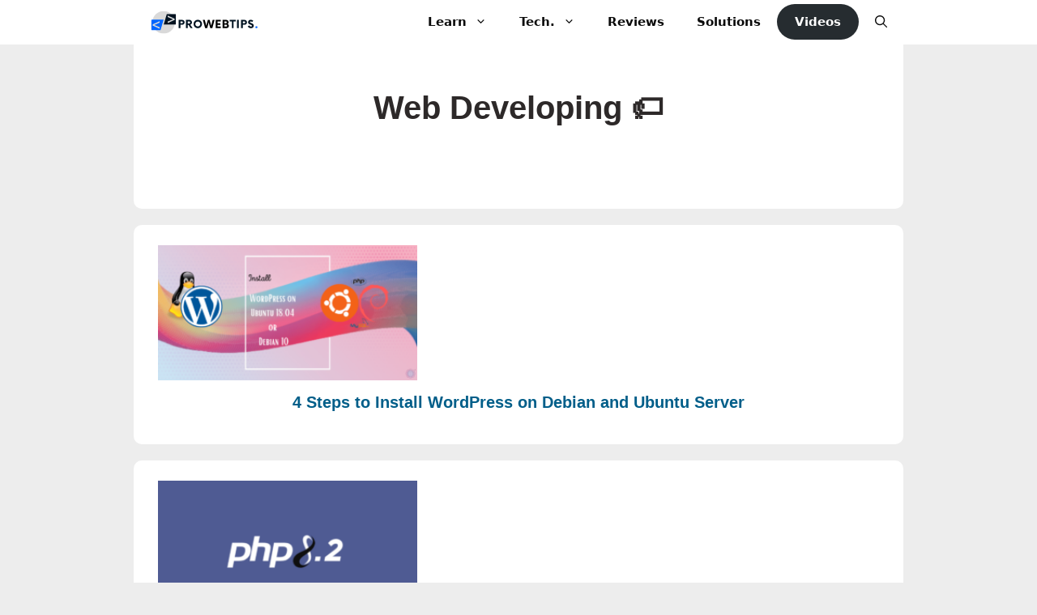

--- FILE ---
content_type: text/html; charset=UTF-8
request_url: https://www.prowebtips.com/tag/web-developing/
body_size: 16409
content:
<!DOCTYPE html><html lang="en-US" prefix="og: https://ogp.me/ns#"><head><script data-no-optimize="1">var litespeed_docref=sessionStorage.getItem("litespeed_docref");litespeed_docref&&(Object.defineProperty(document,"referrer",{get:function(){return litespeed_docref}}),sessionStorage.removeItem("litespeed_docref"));</script> <meta charset="UTF-8"><style>img:is([sizes="auto" i], [sizes^="auto," i]) { contain-intrinsic-size: 3000px 1500px }</style><meta name="viewport" content="width=device-width, initial-scale=1"><title>Web Developing Archives - PROWEBTIPS.com</title><meta name="robots" content="follow, noindex"/><meta property="og:locale" content="en_US" /><meta property="og:type" content="article" /><meta property="og:title" content="Web Developing Archives - PROWEBTIPS.com" /><meta property="og:url" content="https://www.prowebtips.com/tag/web-developing/" /><meta property="og:site_name" content="PROWEBTIPS.com" /><meta property="article:publisher" content="https://facebook.com/prowebtipsindia" /><meta property="fb:app_id" content="1486232268195517" /><meta property="og:image" content="https://www.prowebtips.com/wp-content/uploads/2022/01/OG-Thumb.png" /><meta property="og:image:secure_url" content="https://www.prowebtips.com/wp-content/uploads/2022/01/OG-Thumb.png" /><meta property="og:image:width" content="1200" /><meta property="og:image:height" content="630" /><meta property="og:image:alt" content="OG Thumb" /><meta property="og:image:type" content="image/png" /><meta name="twitter:card" content="summary_large_image" /><meta name="twitter:title" content="Web Developing Archives - PROWEBTIPS.com" /><meta name="twitter:site" content="@prowebtips" /><meta name="twitter:image" content="https://www.prowebtips.com/wp-content/uploads/2022/01/OG-Thumb.png" /><meta name="twitter:label1" content="Posts" /><meta name="twitter:data1" content="33" /> <script type="application/ld+json" class="rank-math-schema">{"@context":"https://schema.org","@graph":[{"@type":"Place","@id":"https://www.prowebtips.com/#place","address":{"@type":"PostalAddress","streetAddress":"Nearby Karol Bagh Metro","addressLocality":"Karol Bagh","addressRegion":"New Delhi","postalCode":"110005","addressCountry":"India"}},{"@type":"Organization","@id":"https://www.prowebtips.com/#organization","name":"PROWEBTIPS Media Ltd.","url":"https://www.prowebtips.com","sameAs":["https://facebook.com/prowebtipsindia","https://twitter.com/prowebtips"],"email":"pronay@prowebtips.com","address":{"@type":"PostalAddress","streetAddress":"Nearby Karol Bagh Metro","addressLocality":"Karol Bagh","addressRegion":"New Delhi","postalCode":"110005","addressCountry":"India"},"logo":{"@type":"ImageObject","@id":"https://www.prowebtips.com/#logo","url":"https://www.prowebtips.com/wp-content/uploads/2022/01/favicon-500pxsvg.svg","contentUrl":"https://www.prowebtips.com/wp-content/uploads/2022/01/favicon-500pxsvg.svg","caption":"PROWEBTIPS.com","inLanguage":"en-US","width":"375","height":"375"},"location":{"@id":"https://www.prowebtips.com/#place"}},{"@type":"WebSite","@id":"https://www.prowebtips.com/#website","url":"https://www.prowebtips.com","name":"PROWEBTIPS.com","publisher":{"@id":"https://www.prowebtips.com/#organization"},"inLanguage":"en-US"},{"@type":"BreadcrumbList","@id":"https://www.prowebtips.com/tag/web-developing/#breadcrumb","itemListElement":[{"@type":"ListItem","position":"1","item":{"@id":"https://www.prowebtips.com","name":"Home"}},{"@type":"ListItem","position":"2","item":{"@id":"https://www.prowebtips.com/tag/web-developing/","name":"Web Developing"}}]},{"@type":"CollectionPage","@id":"https://www.prowebtips.com/tag/web-developing/#webpage","url":"https://www.prowebtips.com/tag/web-developing/","name":"Web Developing Archives - PROWEBTIPS.com","isPartOf":{"@id":"https://www.prowebtips.com/#website"},"inLanguage":"en-US","breadcrumb":{"@id":"https://www.prowebtips.com/tag/web-developing/#breadcrumb"}}]}</script> <link rel="alternate" type="application/rss+xml" title="PROWEBTIPS.com &raquo; Feed" href="https://www.prowebtips.com/feed/" /><link rel="alternate" type="application/rss+xml" title="PROWEBTIPS.com &raquo; Comments Feed" href="https://www.prowebtips.com/comments/feed/" /><link rel="alternate" type="application/rss+xml" title="PROWEBTIPS.com &raquo; Web Developing Tag Feed" href="https://www.prowebtips.com/tag/web-developing/feed/" /><style id="litespeed-ccss">.wp-block-image img{box-sizing:border-box;height:auto;max-width:100%;vertical-align:bottom}ul{box-sizing:border-box}.entry-content{counter-reset:footnotes}:root{--wp--preset--font-size--normal:16px;--wp--preset--font-size--huge:42px}.screen-reader-text{border:0;clip-path:inset(50%);height:1px;margin:-1px;overflow:hidden;padding:0;position:absolute;width:1px;word-wrap:normal!important}html :where(img[class*=wp-image-]){height:auto;max-width:100%}:where(figure){margin:0 0 1em}:root{--wp--preset--aspect-ratio--square:1;--wp--preset--aspect-ratio--4-3:4/3;--wp--preset--aspect-ratio--3-4:3/4;--wp--preset--aspect-ratio--3-2:3/2;--wp--preset--aspect-ratio--2-3:2/3;--wp--preset--aspect-ratio--16-9:16/9;--wp--preset--aspect-ratio--9-16:9/16;--wp--preset--color--black:#000000;--wp--preset--color--cyan-bluish-gray:#abb8c3;--wp--preset--color--white:#ffffff;--wp--preset--color--pale-pink:#f78da7;--wp--preset--color--vivid-red:#cf2e2e;--wp--preset--color--luminous-vivid-orange:#ff6900;--wp--preset--color--luminous-vivid-amber:#fcb900;--wp--preset--color--light-green-cyan:#7bdcb5;--wp--preset--color--vivid-green-cyan:#00d084;--wp--preset--color--pale-cyan-blue:#8ed1fc;--wp--preset--color--vivid-cyan-blue:#0693e3;--wp--preset--color--vivid-purple:#9b51e0;--wp--preset--color--contrast:var(--contrast);--wp--preset--color--contrast-2:var(--contrast-2);--wp--preset--color--contrast-3:var(--contrast-3);--wp--preset--color--base:var(--base);--wp--preset--color--base-2:var(--base-2);--wp--preset--color--base-3:var(--base-3);--wp--preset--color--accent:var(--accent);--wp--preset--color--button-bg:var(--button-bg);--wp--preset--color--button-col:var(--button-col);--wp--preset--color--global-color-10:var(--global-color-10);--wp--preset--color--global-color-11:var(--global-color-11);--wp--preset--gradient--vivid-cyan-blue-to-vivid-purple:linear-gradient(135deg,rgba(6,147,227,1) 0%,rgb(155,81,224) 100%);--wp--preset--gradient--light-green-cyan-to-vivid-green-cyan:linear-gradient(135deg,rgb(122,220,180) 0%,rgb(0,208,130) 100%);--wp--preset--gradient--luminous-vivid-amber-to-luminous-vivid-orange:linear-gradient(135deg,rgba(252,185,0,1) 0%,rgba(255,105,0,1) 100%);--wp--preset--gradient--luminous-vivid-orange-to-vivid-red:linear-gradient(135deg,rgba(255,105,0,1) 0%,rgb(207,46,46) 100%);--wp--preset--gradient--very-light-gray-to-cyan-bluish-gray:linear-gradient(135deg,rgb(238,238,238) 0%,rgb(169,184,195) 100%);--wp--preset--gradient--cool-to-warm-spectrum:linear-gradient(135deg,rgb(74,234,220) 0%,rgb(151,120,209) 20%,rgb(207,42,186) 40%,rgb(238,44,130) 60%,rgb(251,105,98) 80%,rgb(254,248,76) 100%);--wp--preset--gradient--blush-light-purple:linear-gradient(135deg,rgb(255,206,236) 0%,rgb(152,150,240) 100%);--wp--preset--gradient--blush-bordeaux:linear-gradient(135deg,rgb(254,205,165) 0%,rgb(254,45,45) 50%,rgb(107,0,62) 100%);--wp--preset--gradient--luminous-dusk:linear-gradient(135deg,rgb(255,203,112) 0%,rgb(199,81,192) 50%,rgb(65,88,208) 100%);--wp--preset--gradient--pale-ocean:linear-gradient(135deg,rgb(255,245,203) 0%,rgb(182,227,212) 50%,rgb(51,167,181) 100%);--wp--preset--gradient--electric-grass:linear-gradient(135deg,rgb(202,248,128) 0%,rgb(113,206,126) 100%);--wp--preset--gradient--midnight:linear-gradient(135deg,rgb(2,3,129) 0%,rgb(40,116,252) 100%);--wp--preset--font-size--small:13px;--wp--preset--font-size--medium:20px;--wp--preset--font-size--large:36px;--wp--preset--font-size--x-large:42px;--wp--preset--spacing--20:0.44rem;--wp--preset--spacing--30:0.67rem;--wp--preset--spacing--40:1rem;--wp--preset--spacing--50:1.5rem;--wp--preset--spacing--60:2.25rem;--wp--preset--spacing--70:3.38rem;--wp--preset--spacing--80:5.06rem;--wp--preset--shadow--natural:6px 6px 9px rgba(0, 0, 0, 0.2);--wp--preset--shadow--deep:12px 12px 50px rgba(0, 0, 0, 0.4);--wp--preset--shadow--sharp:6px 6px 0px rgba(0, 0, 0, 0.2);--wp--preset--shadow--outlined:6px 6px 0px -3px rgba(255, 255, 255, 1), 6px 6px rgba(0, 0, 0, 1);--wp--preset--shadow--crisp:6px 6px 0px rgba(0, 0, 0, 1)}.grid-100:after,.grid-100:before,.grid-container:after,.grid-container:before,[class*=mobile-grid-]:after,[class*=mobile-grid-]:before,[class*=tablet-grid-]:after,[class*=tablet-grid-]:before{content:".";display:block;overflow:hidden;visibility:hidden;font-size:0;line-height:0;width:0;height:0}.grid-100:after,.grid-container:after,[class*=mobile-grid-]:after,[class*=tablet-grid-]:after{clear:both}.grid-container{margin-left:auto;margin-right:auto;max-width:1200px;padding-left:10px;padding-right:10px}.grid-100,[class*=mobile-grid-],[class*=tablet-grid-]{box-sizing:border-box;padding-left:10px;padding-right:10px}.grid-parent{padding-left:0;padding-right:0}@media (max-width:767px){.mobile-grid-100{clear:both;width:100%}}@media (min-width:768px) and (max-width:1024px){.tablet-grid-100{clear:both;width:100%}}@media (min-width:1025px){.grid-100{clear:both;width:100%}}a,body,div,form,h1,h2,h3,html,label,li,p,span,ul{border:0;margin:0;padding:0}html{font-family:sans-serif;-webkit-text-size-adjust:100%;-ms-text-size-adjust:100%}article,figure,header,main,nav{display:block}ul{list-style:none}a{background-color:#fff0}a img{border:0}body,button,input,textarea{font-family:-apple-system,system-ui,BlinkMacSystemFont,"Segoe UI",Helvetica,Arial,sans-serif,"Apple Color Emoji","Segoe UI Emoji","Segoe UI Symbol";font-weight:400;text-transform:none;font-size:17px;line-height:1.5}p{margin-bottom:1.5em}h1,h2,h3{font-family:inherit;font-size:100%;font-style:inherit;font-weight:inherit}h1{font-size:42px;margin-bottom:20px;line-height:1.2em;font-weight:400;text-transform:none}h2{font-size:35px;margin-bottom:20px;line-height:1.2em;font-weight:400;text-transform:none}h3{font-size:29px;margin-bottom:20px;line-height:1.2em;font-weight:400;text-transform:none}ul{margin:0 0 1.5em 3em}ul{list-style:disc}li>ul{margin-bottom:0;margin-left:1.5em}figure{margin:0}img{height:auto;max-width:100%}button,input,textarea{font-size:100%;margin:0;vertical-align:baseline}button{border:1px solid #fff0;background:#55555e;-webkit-appearance:button;padding:10px 20px;color:#fff}input[type=search]{-webkit-appearance:textfield;box-sizing:content-box}input[type=search]::-webkit-search-decoration{-webkit-appearance:none}button::-moz-focus-inner,input::-moz-focus-inner{border:0;padding:0}input[type=search],textarea{background:#fafafa;color:#666;border:1px solid #ccc;border-radius:0;padding:10px 15px;box-sizing:border-box;max-width:100%}textarea{overflow:auto;vertical-align:top;width:100%}a{text-decoration:none}.size-full{max-width:100%;height:auto}.screen-reader-text{border:0;clip:rect(1px,1px,1px,1px);clip-path:inset(50%);height:1px;margin:-1px;overflow:hidden;padding:0;position:absolute!important;width:1px;word-wrap:normal!important}.entry-content:after,.site-content:after{content:"";display:table;clear:both}.main-navigation{z-index:100;padding:0;clear:both;display:block}.main-navigation a{display:block;text-decoration:none;font-weight:400;text-transform:none;font-size:15px}.main-navigation ul{list-style:none;margin:0;padding-left:0}.main-navigation .main-nav ul li a{padding-left:20px;padding-right:20px;line-height:60px}.inside-navigation{position:relative}.main-navigation li{float:left;position:relative}.nav-aligned-right .main-navigation:not(.toggled) .menu>li{float:none;display:inline-block}.nav-aligned-right .main-navigation:not(.toggled) ul{letter-spacing:-.31em;font-size:1em}.nav-aligned-right .main-navigation:not(.toggled) ul li{letter-spacing:normal}.nav-aligned-right .main-navigation{text-align:right}.main-navigation li.search-item{float:right}.main-navigation .mobile-bar-items a{padding-left:20px;padding-right:20px;line-height:60px}.main-navigation ul ul{display:block;box-shadow:1px 1px 0 rgb(0 0 0/.1);float:left;position:absolute;left:-99999px;opacity:0;z-index:99999;width:200px;text-align:left;top:auto;height:0;overflow:hidden}.main-navigation ul ul a{display:block}.main-navigation ul ul li{width:100%}.main-navigation .main-nav ul ul li a{line-height:normal;padding:10px 20px;font-size:14px}.main-navigation .main-nav ul li.menu-item-has-children>a{padding-right:0;position:relative}.menu-item-has-children .dropdown-menu-toggle{display:inline-block;height:100%;clear:both;padding-right:20px;padding-left:10px}.site-logo{display:inline-block;max-width:100%}.posted-on .updated{display:none}.byline,.single .byline{display:inline}.entry-content:not(:first-child){margin-top:2em}.entry-header,.site-content{word-wrap:break-word}.entry-title{margin-bottom:0}.entry-meta{font-size:85%;margin-top:.5em;line-height:1.5}.comment-form input{margin-bottom:10px}#cancel-comment-reply-link{padding-left:10px}.post{margin:0 0 2em}.separate-containers .inside-article{padding:40px}.separate-containers .site-main>*{margin-bottom:20px}.separate-containers .site-main{margin:20px}.separate-containers.no-sidebar .site-main{margin-left:0;margin-right:0}.gp-icon{display:inline-flex;align-self:center}.gp-icon svg{height:1em;width:1em;top:.125em;position:relative;fill:currentColor}.icon-menu-bars svg:nth-child(2),.icon-search svg:nth-child(2){display:none}.container.grid-container{width:auto}.menu-toggle,.mobile-bar-items{display:none}.menu-toggle{padding:0 20px;line-height:60px;margin:0;font-weight:400;text-transform:none;font-size:15px}button.menu-toggle{background-color:#fff0;width:100%;border:0;text-align:center}.nav-search-enabled .main-navigation .menu-toggle{text-align:left}.mobile-bar-items{display:none;position:absolute;right:0;top:0;z-index:21;list-style-type:none}.mobile-bar-items a{display:inline-block}@media (max-width:768px){.content-area{float:none;width:100%;left:0;right:0}.site-main{margin-left:0!important;margin-right:0!important}.entry-meta{font-size:inherit}.entry-meta a{line-height:1.8em}}@media (max-width:768px){.main-navigation .menu-toggle,.main-navigation .mobile-bar-items{display:block}.main-navigation ul{display:none}}body{background-color:#ededed;color:#191919}a{color:#005e89}a:visited{color:#005e89}body .grid-container{max-width:950px}.navigation-search{position:absolute;left:-99999px;visibility:hidden;z-index:20;width:100%;top:0;opacity:0}.navigation-search input[type="search"]{outline:0;border:0;vertical-align:bottom;line-height:1;opacity:.9;width:100%;z-index:20;border-radius:0;-webkit-appearance:none;height:60px}.navigation-search input::-ms-clear{display:none;width:0;height:0}.navigation-search input::-ms-reveal{display:none;width:0;height:0}.navigation-search input::-webkit-search-decoration,.navigation-search input::-webkit-search-cancel-button,.navigation-search input::-webkit-search-results-button,.navigation-search input::-webkit-search-results-decoration{display:none}.main-navigation li.search-item{z-index:21}:root{--contrast:#222222;--contrast-2:#575760;--contrast-3:#b2b2be;--base:#f0f0f0;--base-2:#f7f8f9;--base-3:#ffffff;--accent:#1e73be;--button-bg:#262c30;--button-col:#3f4047;--global-color-10:#ffe100;--global-color-11:#38c928}body,button,input,textarea{font-family:-apple-system,system-ui,BlinkMacSystemFont,"Segoe UI",Helvetica,Arial,sans-serif,"Apple Color Emoji","Segoe UI Emoji","Segoe UI Symbol"}body{line-height:1.6}.entry-content>[class*="wp-block-"]:not(:last-child):not(.wp-block-heading){margin-bottom:1.5em}.main-navigation a,.menu-toggle{font-weight:700}.main-navigation .main-nav ul ul li a{font-size:14px}h1{font-family:Trebuchet MS,Helvetica,sans-serif;font-weight:700;font-size:40px;line-height:1.4em}h2{font-family:Trebuchet MS,Helvetica,sans-serif;font-weight:700;font-size:29px}h3{font-family:Trebuchet MS,Helvetica,sans-serif;font-weight:700;font-size:23px;line-height:1.3em}@media (max-width:768px){h1{font-size:35px}h2{font-size:26px}h3{font-size:24px}}.main-navigation,.main-navigation ul ul{background-color:#fff}.main-navigation .main-nav ul li a,.main-navigation .menu-toggle{color:#0a0a0a}.main-navigation .mobile-bar-items a{color:#0a0a0a}.main-navigation .main-nav ul li[class*="current-menu-"]>a{color:#0a0a0a;background-color:#fff}.navigation-search input[type="search"]{color:#0a0a0a;background-color:#fff}.main-navigation ul ul{background-color:#5e5e5e}.main-navigation .main-nav ul ul li a{color:#fff}.main-navigation .main-nav ul ul li[class*="current-menu-"]>a{color:#fff;background-color:#a5a5a5}.separate-containers .inside-article{background-color:#fff}.entry-meta{color:#595959}.entry-meta a{color:#595959}input[type="search"],textarea{color:#0a0a0a;background-color:#f9f9f9;border-color:#ccc}button{color:#fff;background-color:var(--button-bg)}:root{--gp-search-modal-bg-color:var(--base-3);--gp-search-modal-text-color:var(--contrast);--gp-search-modal-overlay-bg-color:rgba(0,0,0,0.2)}.separate-containers .inside-article{padding:25px 30px 25px 30px}.main-navigation .main-nav ul li a,.menu-toggle,.main-navigation .mobile-bar-items a{line-height:55px}.navigation-search input[type="search"]{height:55px}@media (max-width:768px){.separate-containers .inside-article{padding:15px 12px 20px 12px}}h1.entry-title{font-weight:700;font-size:34px}.navigation-branding{display:flex;align-items:center;order:1;margin-right:auto;margin-left:10px}.navigation-branding img{position:relative;vertical-align:middle;padding:10px 0;display:block;box-sizing:border-box}.navigation-branding img{margin-right:10px}.main-navigation:not(.grid-container):not(.mobile-header-navigation) .inside-navigation.grid-container .navigation-branding{margin-left:0}.main-navigation.has-branding .inside-navigation{flex-wrap:wrap;display:flex;align-items:center}.main-navigation .menu-toggle{flex-grow:1;width:auto}.main-navigation.has-branding .menu-toggle{flex-grow:0;order:3;padding-right:20px}.main-navigation .mobile-bar-items{order:2;position:relative}.main-navigation:not(.slideout-navigation) .mobile-bar-items+.menu-toggle{text-align:left}.main-navigation:not(.slideout-navigation) .main-nav{order:4}.mobile-bar-items{position:relative}.navigation-branding img{height:55px;width:auto}@media (max-width:960px){#site-navigation .navigation-branding{margin-left:10px}}@media (max-width:768px){.main-navigation:not(.slideout-navigation) .main-nav{-ms-flex:0 0 100%;flex:0 0 100%}.main-navigation:not(.slideout-navigation) .inside-navigation{-ms-flex-wrap:wrap;flex-wrap:wrap;display:-webkit-box;display:-ms-flexbox;display:flex}}.inside-article{border-radius:10px}.posted-on .updated{display:inline-block}span.byline{display:inherit!important;text-decoration:underline}.posted-on .updated+.entry-date{display:none}.posted-on .updated:before{content:"Last Updated "}@media (min-width:769px){.main-navigation .main-nav ul li.nav-button a{color:#fff;background-color:#262c30;line-height:44px;padding:0 22px;margin-top:4px;border-radius:40px;margin-left:0}}</style><link rel="preload" data-asynced="1" data-optimized="2" as="style" onload="this.onload=null;this.rel='stylesheet'" href="https://www.prowebtips.com/wp-content/litespeed/ucss/de8d4207934efd7f0298b17108d491ef.css?ver=86fa8" /><script data-optimized="1" type="litespeed/javascript" data-src="https://www.prowebtips.com/wp-content/plugins/litespeed-cache/assets/js/css_async.min.js"></script> <style id='classic-theme-styles-inline-css'>/*! This file is auto-generated */
.wp-block-button__link{color:#fff;background-color:#32373c;border-radius:9999px;box-shadow:none;text-decoration:none;padding:calc(.667em + 2px) calc(1.333em + 2px);font-size:1.125em}.wp-block-file__button{background:#32373c;color:#fff;text-decoration:none}</style><style id='global-styles-inline-css'>:root{--wp--preset--aspect-ratio--square: 1;--wp--preset--aspect-ratio--4-3: 4/3;--wp--preset--aspect-ratio--3-4: 3/4;--wp--preset--aspect-ratio--3-2: 3/2;--wp--preset--aspect-ratio--2-3: 2/3;--wp--preset--aspect-ratio--16-9: 16/9;--wp--preset--aspect-ratio--9-16: 9/16;--wp--preset--color--black: #000000;--wp--preset--color--cyan-bluish-gray: #abb8c3;--wp--preset--color--white: #ffffff;--wp--preset--color--pale-pink: #f78da7;--wp--preset--color--vivid-red: #cf2e2e;--wp--preset--color--luminous-vivid-orange: #ff6900;--wp--preset--color--luminous-vivid-amber: #fcb900;--wp--preset--color--light-green-cyan: #7bdcb5;--wp--preset--color--vivid-green-cyan: #00d084;--wp--preset--color--pale-cyan-blue: #8ed1fc;--wp--preset--color--vivid-cyan-blue: #0693e3;--wp--preset--color--vivid-purple: #9b51e0;--wp--preset--color--contrast: var(--contrast);--wp--preset--color--contrast-2: var(--contrast-2);--wp--preset--color--contrast-3: var(--contrast-3);--wp--preset--color--base: var(--base);--wp--preset--color--base-2: var(--base-2);--wp--preset--color--base-3: var(--base-3);--wp--preset--color--accent: var(--accent);--wp--preset--color--button-bg: var(--button-bg);--wp--preset--color--button-col: var(--button-col);--wp--preset--color--global-color-10: var(--global-color-10);--wp--preset--color--global-color-11: var(--global-color-11);--wp--preset--gradient--vivid-cyan-blue-to-vivid-purple: linear-gradient(135deg,rgba(6,147,227,1) 0%,rgb(155,81,224) 100%);--wp--preset--gradient--light-green-cyan-to-vivid-green-cyan: linear-gradient(135deg,rgb(122,220,180) 0%,rgb(0,208,130) 100%);--wp--preset--gradient--luminous-vivid-amber-to-luminous-vivid-orange: linear-gradient(135deg,rgba(252,185,0,1) 0%,rgba(255,105,0,1) 100%);--wp--preset--gradient--luminous-vivid-orange-to-vivid-red: linear-gradient(135deg,rgba(255,105,0,1) 0%,rgb(207,46,46) 100%);--wp--preset--gradient--very-light-gray-to-cyan-bluish-gray: linear-gradient(135deg,rgb(238,238,238) 0%,rgb(169,184,195) 100%);--wp--preset--gradient--cool-to-warm-spectrum: linear-gradient(135deg,rgb(74,234,220) 0%,rgb(151,120,209) 20%,rgb(207,42,186) 40%,rgb(238,44,130) 60%,rgb(251,105,98) 80%,rgb(254,248,76) 100%);--wp--preset--gradient--blush-light-purple: linear-gradient(135deg,rgb(255,206,236) 0%,rgb(152,150,240) 100%);--wp--preset--gradient--blush-bordeaux: linear-gradient(135deg,rgb(254,205,165) 0%,rgb(254,45,45) 50%,rgb(107,0,62) 100%);--wp--preset--gradient--luminous-dusk: linear-gradient(135deg,rgb(255,203,112) 0%,rgb(199,81,192) 50%,rgb(65,88,208) 100%);--wp--preset--gradient--pale-ocean: linear-gradient(135deg,rgb(255,245,203) 0%,rgb(182,227,212) 50%,rgb(51,167,181) 100%);--wp--preset--gradient--electric-grass: linear-gradient(135deg,rgb(202,248,128) 0%,rgb(113,206,126) 100%);--wp--preset--gradient--midnight: linear-gradient(135deg,rgb(2,3,129) 0%,rgb(40,116,252) 100%);--wp--preset--font-size--small: 13px;--wp--preset--font-size--medium: 20px;--wp--preset--font-size--large: 36px;--wp--preset--font-size--x-large: 42px;--wp--preset--spacing--20: 0.44rem;--wp--preset--spacing--30: 0.67rem;--wp--preset--spacing--40: 1rem;--wp--preset--spacing--50: 1.5rem;--wp--preset--spacing--60: 2.25rem;--wp--preset--spacing--70: 3.38rem;--wp--preset--spacing--80: 5.06rem;--wp--preset--shadow--natural: 6px 6px 9px rgba(0, 0, 0, 0.2);--wp--preset--shadow--deep: 12px 12px 50px rgba(0, 0, 0, 0.4);--wp--preset--shadow--sharp: 6px 6px 0px rgba(0, 0, 0, 0.2);--wp--preset--shadow--outlined: 6px 6px 0px -3px rgba(255, 255, 255, 1), 6px 6px rgba(0, 0, 0, 1);--wp--preset--shadow--crisp: 6px 6px 0px rgba(0, 0, 0, 1);}:where(.is-layout-flex){gap: 0.5em;}:where(.is-layout-grid){gap: 0.5em;}body .is-layout-flex{display: flex;}.is-layout-flex{flex-wrap: wrap;align-items: center;}.is-layout-flex > :is(*, div){margin: 0;}body .is-layout-grid{display: grid;}.is-layout-grid > :is(*, div){margin: 0;}:where(.wp-block-columns.is-layout-flex){gap: 2em;}:where(.wp-block-columns.is-layout-grid){gap: 2em;}:where(.wp-block-post-template.is-layout-flex){gap: 1.25em;}:where(.wp-block-post-template.is-layout-grid){gap: 1.25em;}.has-black-color{color: var(--wp--preset--color--black) !important;}.has-cyan-bluish-gray-color{color: var(--wp--preset--color--cyan-bluish-gray) !important;}.has-white-color{color: var(--wp--preset--color--white) !important;}.has-pale-pink-color{color: var(--wp--preset--color--pale-pink) !important;}.has-vivid-red-color{color: var(--wp--preset--color--vivid-red) !important;}.has-luminous-vivid-orange-color{color: var(--wp--preset--color--luminous-vivid-orange) !important;}.has-luminous-vivid-amber-color{color: var(--wp--preset--color--luminous-vivid-amber) !important;}.has-light-green-cyan-color{color: var(--wp--preset--color--light-green-cyan) !important;}.has-vivid-green-cyan-color{color: var(--wp--preset--color--vivid-green-cyan) !important;}.has-pale-cyan-blue-color{color: var(--wp--preset--color--pale-cyan-blue) !important;}.has-vivid-cyan-blue-color{color: var(--wp--preset--color--vivid-cyan-blue) !important;}.has-vivid-purple-color{color: var(--wp--preset--color--vivid-purple) !important;}.has-black-background-color{background-color: var(--wp--preset--color--black) !important;}.has-cyan-bluish-gray-background-color{background-color: var(--wp--preset--color--cyan-bluish-gray) !important;}.has-white-background-color{background-color: var(--wp--preset--color--white) !important;}.has-pale-pink-background-color{background-color: var(--wp--preset--color--pale-pink) !important;}.has-vivid-red-background-color{background-color: var(--wp--preset--color--vivid-red) !important;}.has-luminous-vivid-orange-background-color{background-color: var(--wp--preset--color--luminous-vivid-orange) !important;}.has-luminous-vivid-amber-background-color{background-color: var(--wp--preset--color--luminous-vivid-amber) !important;}.has-light-green-cyan-background-color{background-color: var(--wp--preset--color--light-green-cyan) !important;}.has-vivid-green-cyan-background-color{background-color: var(--wp--preset--color--vivid-green-cyan) !important;}.has-pale-cyan-blue-background-color{background-color: var(--wp--preset--color--pale-cyan-blue) !important;}.has-vivid-cyan-blue-background-color{background-color: var(--wp--preset--color--vivid-cyan-blue) !important;}.has-vivid-purple-background-color{background-color: var(--wp--preset--color--vivid-purple) !important;}.has-black-border-color{border-color: var(--wp--preset--color--black) !important;}.has-cyan-bluish-gray-border-color{border-color: var(--wp--preset--color--cyan-bluish-gray) !important;}.has-white-border-color{border-color: var(--wp--preset--color--white) !important;}.has-pale-pink-border-color{border-color: var(--wp--preset--color--pale-pink) !important;}.has-vivid-red-border-color{border-color: var(--wp--preset--color--vivid-red) !important;}.has-luminous-vivid-orange-border-color{border-color: var(--wp--preset--color--luminous-vivid-orange) !important;}.has-luminous-vivid-amber-border-color{border-color: var(--wp--preset--color--luminous-vivid-amber) !important;}.has-light-green-cyan-border-color{border-color: var(--wp--preset--color--light-green-cyan) !important;}.has-vivid-green-cyan-border-color{border-color: var(--wp--preset--color--vivid-green-cyan) !important;}.has-pale-cyan-blue-border-color{border-color: var(--wp--preset--color--pale-cyan-blue) !important;}.has-vivid-cyan-blue-border-color{border-color: var(--wp--preset--color--vivid-cyan-blue) !important;}.has-vivid-purple-border-color{border-color: var(--wp--preset--color--vivid-purple) !important;}.has-vivid-cyan-blue-to-vivid-purple-gradient-background{background: var(--wp--preset--gradient--vivid-cyan-blue-to-vivid-purple) !important;}.has-light-green-cyan-to-vivid-green-cyan-gradient-background{background: var(--wp--preset--gradient--light-green-cyan-to-vivid-green-cyan) !important;}.has-luminous-vivid-amber-to-luminous-vivid-orange-gradient-background{background: var(--wp--preset--gradient--luminous-vivid-amber-to-luminous-vivid-orange) !important;}.has-luminous-vivid-orange-to-vivid-red-gradient-background{background: var(--wp--preset--gradient--luminous-vivid-orange-to-vivid-red) !important;}.has-very-light-gray-to-cyan-bluish-gray-gradient-background{background: var(--wp--preset--gradient--very-light-gray-to-cyan-bluish-gray) !important;}.has-cool-to-warm-spectrum-gradient-background{background: var(--wp--preset--gradient--cool-to-warm-spectrum) !important;}.has-blush-light-purple-gradient-background{background: var(--wp--preset--gradient--blush-light-purple) !important;}.has-blush-bordeaux-gradient-background{background: var(--wp--preset--gradient--blush-bordeaux) !important;}.has-luminous-dusk-gradient-background{background: var(--wp--preset--gradient--luminous-dusk) !important;}.has-pale-ocean-gradient-background{background: var(--wp--preset--gradient--pale-ocean) !important;}.has-electric-grass-gradient-background{background: var(--wp--preset--gradient--electric-grass) !important;}.has-midnight-gradient-background{background: var(--wp--preset--gradient--midnight) !important;}.has-small-font-size{font-size: var(--wp--preset--font-size--small) !important;}.has-medium-font-size{font-size: var(--wp--preset--font-size--medium) !important;}.has-large-font-size{font-size: var(--wp--preset--font-size--large) !important;}.has-x-large-font-size{font-size: var(--wp--preset--font-size--x-large) !important;}
:where(.wp-block-post-template.is-layout-flex){gap: 1.25em;}:where(.wp-block-post-template.is-layout-grid){gap: 1.25em;}
:where(.wp-block-columns.is-layout-flex){gap: 2em;}:where(.wp-block-columns.is-layout-grid){gap: 2em;}
:root :where(.wp-block-pullquote){font-size: 1.5em;line-height: 1.6;}</style><style id='generate-style-inline-css'>.resize-featured-image .post-image img {width: 320px;}
.generate-columns {margin-bottom: 20px;padding-left: 20px;}.generate-columns-container {margin-left: -20px;}.page-header {margin-bottom: 20px;margin-left: 20px}.generate-columns-container > .paging-navigation {margin-left: 20px;}
@media (max-width: 768px){.main-navigation .menu-toggle,.main-navigation .mobile-bar-items,.sidebar-nav-mobile:not(#sticky-placeholder){display:block;}.main-navigation ul,.gen-sidebar-nav{display:none;}[class*="nav-float-"] .site-header .inside-header > *{float:none;clear:both;}}
.dynamic-author-image-rounded{border-radius:100%;}.dynamic-featured-image, .dynamic-author-image{vertical-align:middle;}.one-container.blog .dynamic-content-template:not(:last-child), .one-container.archive .dynamic-content-template:not(:last-child){padding-bottom:0px;}.dynamic-entry-excerpt > p:last-child{margin-bottom:0px;}
.page-hero{background-color:#ffffff;color:#2d2929;padding-top:50px;padding-right:5px;padding-bottom:50px;padding-left:5px;text-align:center;box-sizing:border-box;}.page-hero h1, .page-hero h2, .page-hero h3, .page-hero h4, .page-hero h5, .page-hero h6{color:#2d2929;}.inside-page-hero > *:last-child{margin-bottom:0px;}.page-hero time.updated{display:none;}</style><style id='generate-navigation-branding-inline-css'>.navigation-branding img, .site-logo.mobile-header-logo img{height:55px;width:auto;}.navigation-branding .main-title{line-height:55px;}@media (max-width: 960px){#site-navigation .navigation-branding, #sticky-navigation .navigation-branding{margin-left:10px;}}@media (max-width: 768px){.main-navigation:not(.slideout-navigation) .main-nav{-ms-flex:0 0 100%;flex:0 0 100%;}.main-navigation:not(.slideout-navigation) .inside-navigation{-ms-flex-wrap:wrap;flex-wrap:wrap;display:-webkit-box;display:-ms-flexbox;display:flex;}.nav-aligned-center .navigation-branding, .nav-aligned-left .navigation-branding{margin-right:auto;}.nav-aligned-center  .main-navigation.has-branding:not(.slideout-navigation) .inside-navigation .main-nav,.nav-aligned-center  .main-navigation.has-sticky-branding.navigation-stick .inside-navigation .main-nav,.nav-aligned-left  .main-navigation.has-branding:not(.slideout-navigation) .inside-navigation .main-nav,.nav-aligned-left  .main-navigation.has-sticky-branding.navigation-stick .inside-navigation .main-nav{margin-right:0px;}}</style><link rel="https://api.w.org/" href="https://www.prowebtips.com/wp-json/" /><link rel="alternate" title="JSON" type="application/json" href="https://www.prowebtips.com/wp-json/wp/v2/tags/132" /><link rel="EditURI" type="application/rsd+xml" title="RSD" href="https://www.prowebtips.com/xmlrpc.php?rsd" /><meta name="generator" content="WordPress 6.8.3" />
 <script type="litespeed/javascript">(function(w,d,s,l,i){w[l]=w[l]||[];w[l].push({'gtm.start':new Date().getTime(),event:'gtm.js'});var f=d.getElementsByTagName(s)[0],j=d.createElement(s),dl=l!='dataLayer'?'&l='+l:'';j.async=!0;j.src='https://www.googletagmanager.com/gtm.js?id='+i+dl;f.parentNode.insertBefore(j,f)})(window,document,'script','dataLayer','GTM-TXCWZDK')</script> <style>/* Grid List Mobile */
	.page-hero {
    border-radius: 0 0 10px 10px;
}

@media(max-width:768px) {
    .entry-summary {
        display: none;
    }

    body:not(.single) .inside-article {
        display: grid;
        grid-template-columns: 35% 65%;
    }


    .entry-header,
    .post-image {
        grid-row: 1
    }

    .post-image {
        grid-column: 1;
        margin-top: 10px !important;
        margin-bottom: 0 !important;
        margin-right: .5em !important;
    }

    h2.entry-title {
        font-size: inherit;
        margin-top: -10px; 
    }

    .entry-meta {
        font-size: inherit !important;
    }
}

@media (max-width:420px) {
    h2.entry-title {
        font-size: 15px !important;
			 margin-top: -10px;
    }

    .entry-meta {
        font-size: 11px !important;
				margin-bottom: -17px;
    }

    body:not(.single).separate-containers .inside-article {
        padding: 1px 10px 10px !important;
    }
}



/* Grid List Mobile End */
/*Pagignation*/
.nav-links a {
    background: #262c30;
    padding: 10px 20px;
    color: #fff;
    border-radius: 50px;
}
.nav-links .page-numbers:not(.next):not(.prev) {
    display: none;
}
a.next.page-numbers, a.prev.page-numbers {
    padding: 10px 20px !important;
}
a.next.page-numbers {
    float: right;
    margin-top: -7px;
}
/* Grid Layout */
.post-image {
line-height: 0;
}
h2.entry-title {
padding: 15px 0;
text-align: center;
font-size: 20px;
}
.archive .entry-summary,
.archive footer.entry-meta,
.archive.post-image-above-header .inside-article div.post-image,
.blog .entry-summary,
.blog footer.entry-meta,
.blog.post-image-above-header .inside-article div.post-image {
margin: 0;
}
.entry-summary {
    display: none;
}
/* Grid Layout End*/</style><link rel="icon" href="https://www.prowebtips.com/wp-content/uploads/2022/01/favicon-500px-150x150.png" sizes="32x32" /><link rel="icon" href="https://www.prowebtips.com/wp-content/uploads/2022/01/favicon-500px-300x300.png" sizes="192x192" /><link rel="apple-touch-icon" href="https://www.prowebtips.com/wp-content/uploads/2022/01/favicon-500px-300x300.png" /><meta name="msapplication-TileImage" content="https://www.prowebtips.com/wp-content/uploads/2022/01/favicon-500px-300x300.png" /></head><body class="archive tag tag-web-developing tag-132 wp-custom-logo wp-embed-responsive wp-theme-generatepress wp-child-theme-generatepress_child post-image-above-header post-image-aligned-center generate-columns-activated sticky-menu-no-transition no-sidebar nav-below-header separate-containers fluid-header active-footer-widgets-0 nav-search-enabled nav-aligned-right header-aligned-left dropdown-hover" itemtype="https://schema.org/Blog" itemscope>
<noscript><iframe data-lazyloaded="1" src="about:blank" data-litespeed-src="https://www.googletagmanager.com/ns.html?id=GTM-TXCWZDK"
height="0" width="0" style="display:none;visibility:hidden"></iframe></noscript><a class="screen-reader-text skip-link" href="#content" title="Skip to content">Skip to content</a><nav class="has-branding main-navigation sub-menu-right" id="site-navigation" aria-label="Primary"  itemtype="https://schema.org/SiteNavigationElement" itemscope><div class="inside-navigation grid-container grid-parent"><div class="navigation-branding"><div class="site-logo">
<a href="https://www.prowebtips.com/" title="PROWEBTIPS.com" rel="home">
<img data-lazyloaded="1" src="[data-uri]"  class="header-image is-logo-image" alt="PROWEBTIPS.com" data-src="https://www.prowebtips.com/wp-content/uploads/2022/01/prowebtips-new-logo.svg" title="PROWEBTIPS.com" data-srcset="https://www.prowebtips.com/wp-content/uploads/2022/01/prowebtips-new-logo.svg 1x, https://www.prowebtips.com/wp-content/uploads/2022/01/prowebtips-new-logo.svg 2x" width="262" height="52" />
</a></div></div><form method="get" class="search-form navigation-search" action="https://www.prowebtips.com/">
<input type="search" class="search-field" value="" name="s" title="Search" /></form><div class="mobile-bar-items">
<span class="search-item">
<a aria-label="Open Search Bar" href="#">
<span class="gp-icon icon-search"><svg viewBox="0 0 512 512" aria-hidden="true" xmlns="http://www.w3.org/2000/svg" width="1em" height="1em"><path fill-rule="evenodd" clip-rule="evenodd" d="M208 48c-88.366 0-160 71.634-160 160s71.634 160 160 160 160-71.634 160-160S296.366 48 208 48zM0 208C0 93.125 93.125 0 208 0s208 93.125 208 208c0 48.741-16.765 93.566-44.843 129.024l133.826 134.018c9.366 9.379 9.355 24.575-.025 33.941-9.379 9.366-24.575 9.355-33.941-.025L337.238 370.987C301.747 399.167 256.839 416 208 416 93.125 416 0 322.875 0 208z" /></svg><svg viewBox="0 0 512 512" aria-hidden="true" xmlns="http://www.w3.org/2000/svg" width="1em" height="1em"><path d="M71.029 71.029c9.373-9.372 24.569-9.372 33.942 0L256 222.059l151.029-151.03c9.373-9.372 24.569-9.372 33.942 0 9.372 9.373 9.372 24.569 0 33.942L289.941 256l151.03 151.029c9.372 9.373 9.372 24.569 0 33.942-9.373 9.372-24.569 9.372-33.942 0L256 289.941l-151.029 151.03c-9.373 9.372-24.569 9.372-33.942 0-9.372-9.373-9.372-24.569 0-33.942L222.059 256 71.029 104.971c-9.372-9.373-9.372-24.569 0-33.942z" /></svg></span>				</a>
</span></div>
<button class="menu-toggle" aria-controls="primary-menu" aria-expanded="false">
<span class="gp-icon icon-menu-bars"><svg viewBox="0 0 512 512" aria-hidden="true" xmlns="http://www.w3.org/2000/svg" width="1em" height="1em"><path d="M0 96c0-13.255 10.745-24 24-24h464c13.255 0 24 10.745 24 24s-10.745 24-24 24H24c-13.255 0-24-10.745-24-24zm0 160c0-13.255 10.745-24 24-24h464c13.255 0 24 10.745 24 24s-10.745 24-24 24H24c-13.255 0-24-10.745-24-24zm0 160c0-13.255 10.745-24 24-24h464c13.255 0 24 10.745 24 24s-10.745 24-24 24H24c-13.255 0-24-10.745-24-24z" /></svg><svg viewBox="0 0 512 512" aria-hidden="true" xmlns="http://www.w3.org/2000/svg" width="1em" height="1em"><path d="M71.029 71.029c9.373-9.372 24.569-9.372 33.942 0L256 222.059l151.029-151.03c9.373-9.372 24.569-9.372 33.942 0 9.372 9.373 9.372 24.569 0 33.942L289.941 256l151.03 151.029c9.372 9.373 9.372 24.569 0 33.942-9.373 9.372-24.569 9.372-33.942 0L256 289.941l-151.029 151.03c-9.373 9.372-24.569 9.372-33.942 0-9.372-9.373-9.372-24.569 0-33.942L222.059 256 71.029 104.971c-9.372-9.373-9.372-24.569 0-33.942z" /></svg></span><span class="screen-reader-text">Menu</span>				</button><div id="primary-menu" class="main-nav"><ul id="menu-main-menu" class=" menu sf-menu"><li id="menu-item-22537" class="menu-item menu-item-type-custom menu-item-object-custom menu-item-has-children menu-item-22537"><a href="#">Learn<span role="presentation" class="dropdown-menu-toggle"><span class="gp-icon icon-arrow"><svg viewBox="0 0 330 512" aria-hidden="true" xmlns="http://www.w3.org/2000/svg" width="1em" height="1em"><path d="M305.913 197.085c0 2.266-1.133 4.815-2.833 6.514L171.087 335.593c-1.7 1.7-4.249 2.832-6.515 2.832s-4.815-1.133-6.515-2.832L26.064 203.599c-1.7-1.7-2.832-4.248-2.832-6.514s1.132-4.816 2.832-6.515l14.162-14.163c1.7-1.699 3.966-2.832 6.515-2.832 2.266 0 4.815 1.133 6.515 2.832l111.316 111.317 111.316-111.317c1.7-1.699 4.249-2.832 6.515-2.832s4.815 1.133 6.515 2.832l14.162 14.163c1.7 1.7 2.833 4.249 2.833 6.515z" /></svg></span></span></a><ul class="sub-menu"><li id="menu-item-22538" class="menu-item menu-item-type-taxonomy menu-item-object-category menu-item-22538"><a href="https://www.prowebtips.com/wordpress/">WordPress</a></li><li id="menu-item-22539" class="menu-item menu-item-type-taxonomy menu-item-object-category menu-item-22539"><a href="https://www.prowebtips.com/hosting/">Hosting</a></li><li id="menu-item-22540" class="menu-item menu-item-type-taxonomy menu-item-object-category menu-item-22540"><a href="https://www.prowebtips.com/seo/">SEO</a></li><li id="menu-item-22541" class="menu-item menu-item-type-taxonomy menu-item-object-category menu-item-22541"><a href="https://www.prowebtips.com/blogging/">Blogging</a></li><li id="menu-item-22542" class="menu-item menu-item-type-taxonomy menu-item-object-category menu-item-22542"><a href="https://www.prowebtips.com/monetization/">Monetization</a></li><li id="menu-item-22544" class="menu-item menu-item-type-taxonomy menu-item-object-category menu-item-22544"><a href="https://www.prowebtips.com/marketing/">Digital Marketing</a></li><li id="menu-item-22545" class="menu-item menu-item-type-taxonomy menu-item-object-category menu-item-22545"><a href="https://www.prowebtips.com/email/">Email Marketing</a></li><li id="menu-item-22546" class="menu-item menu-item-type-taxonomy menu-item-object-category menu-item-22546"><a href="https://www.prowebtips.com/affiliate-marketing/">Affiliate Marketing</a></li></ul></li><li id="menu-item-23482" class="menu-item menu-item-type-custom menu-item-object-custom menu-item-has-children menu-item-23482"><a href="#">Tech.<span role="presentation" class="dropdown-menu-toggle"><span class="gp-icon icon-arrow"><svg viewBox="0 0 330 512" aria-hidden="true" xmlns="http://www.w3.org/2000/svg" width="1em" height="1em"><path d="M305.913 197.085c0 2.266-1.133 4.815-2.833 6.514L171.087 335.593c-1.7 1.7-4.249 2.832-6.515 2.832s-4.815-1.133-6.515-2.832L26.064 203.599c-1.7-1.7-2.832-4.248-2.832-6.514s1.132-4.816 2.832-6.515l14.162-14.163c1.7-1.699 3.966-2.832 6.515-2.832 2.266 0 4.815 1.133 6.515 2.832l111.316 111.317 111.316-111.317c1.7-1.699 4.249-2.832 6.515-2.832s4.815 1.133 6.515 2.832l14.162 14.163c1.7 1.7 2.833 4.249 2.833 6.515z" /></svg></span></span></a><ul class="sub-menu"><li id="menu-item-22548" class="menu-item menu-item-type-taxonomy menu-item-object-category menu-item-22548"><a href="https://www.prowebtips.com/linux/">Linux</a></li><li id="menu-item-22547" class="menu-item menu-item-type-taxonomy menu-item-object-category menu-item-22547"><a href="https://www.prowebtips.com/windows/">Windows</a></li></ul></li><li id="menu-item-25438" class="menu-item menu-item-type-taxonomy menu-item-object-category menu-item-25438"><a href="https://www.prowebtips.com/reviews/">Reviews</a></li><li id="menu-item-25439" class="menu-item menu-item-type-taxonomy menu-item-object-category menu-item-25439"><a href="https://www.prowebtips.com/solutions/">Solutions</a></li><li id="menu-item-25579" class="nav-button menu-item menu-item-type-custom menu-item-object-custom menu-item-25579"><a href="https://www.youtube.com/@itsmepronay?sub_confirmation=1">Videos</a></li><li class="search-item menu-item-align-right"><a aria-label="Open Search Bar" href="#"><span class="gp-icon icon-search"><svg viewBox="0 0 512 512" aria-hidden="true" xmlns="http://www.w3.org/2000/svg" width="1em" height="1em"><path fill-rule="evenodd" clip-rule="evenodd" d="M208 48c-88.366 0-160 71.634-160 160s71.634 160 160 160 160-71.634 160-160S296.366 48 208 48zM0 208C0 93.125 93.125 0 208 0s208 93.125 208 208c0 48.741-16.765 93.566-44.843 129.024l133.826 134.018c9.366 9.379 9.355 24.575-.025 33.941-9.379 9.366-24.575 9.355-33.941-.025L337.238 370.987C301.747 399.167 256.839 416 208 416 93.125 416 0 322.875 0 208z" /></svg><svg viewBox="0 0 512 512" aria-hidden="true" xmlns="http://www.w3.org/2000/svg" width="1em" height="1em"><path d="M71.029 71.029c9.373-9.372 24.569-9.372 33.942 0L256 222.059l151.029-151.03c9.373-9.372 24.569-9.372 33.942 0 9.372 9.373 9.372 24.569 0 33.942L289.941 256l151.03 151.029c9.372 9.373 9.372 24.569 0 33.942-9.373 9.372-24.569 9.372-33.942 0L256 289.941l-151.029 151.03c-9.373 9.372-24.569 9.372-33.942 0-9.372-9.373-9.372-24.569 0-33.942L222.059 256 71.029 104.971c-9.372-9.373-9.372-24.569 0-33.942z" /></svg></span></a></li></ul></div></div></nav><div class="page-hero grid-container grid-parent"><div class="inside-page-hero"><h1>
Web Developing 🏷</h1>
<br></div></div><div class="site grid-container container hfeed grid-parent" id="page"><div class="site-content" id="content"><div class="content-area grid-parent mobile-grid-100 grid-100 tablet-grid-100" id="primary"><main class="site-main" id="main"><div class="generate-columns-container "><article id="post-19831" class="post-19831 post type-post status-publish format-standard has-post-thumbnail category-wordpress tag-web-developing tag-wordpress generate-columns tablet-grid-50 mobile-grid-100 grid-parent grid-33 resize-featured-image" itemtype="https://schema.org/CreativeWork" itemscope><div class="inside-article"><div class="post-image">
<a href="https://www.prowebtips.com/install-wordpress-on-debian-or-ubuntu/">
<img data-lazyloaded="1" src="[data-uri]" width="300" height="157" data-src="https://www.prowebtips.com/wp-content/uploads/2020/08/Install-WordPress-on-Linux-300x157.png" class="attachment-medium size-medium wp-post-image" alt="Install WordPress on Linux" itemprop="image" decoding="async" data-srcset="https://www.prowebtips.com/wp-content/uploads/2020/08/Install-WordPress-on-Linux-300x157.png 300w, https://www.prowebtips.com/wp-content/uploads/2020/08/Install-WordPress-on-Linux-1024x536.png 1024w, https://www.prowebtips.com/wp-content/uploads/2020/08/Install-WordPress-on-Linux-768x402.png 768w, https://www.prowebtips.com/wp-content/uploads/2020/08/Install-WordPress-on-Linux.png 1200w" data-sizes="(max-width: 300px) 100vw, 300px" title="Install WordPress on Linux">
</a></div><header class="entry-header"><h2 class="entry-title" itemprop="headline"><a href="https://www.prowebtips.com/install-wordpress-on-debian-or-ubuntu/" rel="bookmark">4 Steps to Install WordPress on Debian and Ubuntu Server</a></h2></header><div class="entry-summary" itemprop="text"></div></div></article><article id="post-25773" class="post-25773 post type-post status-publish format-standard has-post-thumbnail category-linux tag-apache tag-linux tag-nginx tag-php tag-web-developing generate-columns tablet-grid-50 mobile-grid-100 grid-parent grid-33 resize-featured-image" itemtype="https://schema.org/CreativeWork" itemscope><div class="inside-article"><div class="post-image">
<a href="https://www.prowebtips.com/upgrade-php-8-2-from-php-8-1-x-or-older-version/">
<img data-lazyloaded="1" src="[data-uri]" width="300" height="158" data-src="https://www.prowebtips.com/wp-content/uploads/2022/12/Upgrade-PHP-8.2-300x158.png" class="attachment-medium size-medium wp-post-image" alt="Upgrade PHP 8.2" itemprop="image" decoding="async" data-srcset="https://www.prowebtips.com/wp-content/uploads/2022/12/Upgrade-PHP-8.2-300x158.png 300w, https://www.prowebtips.com/wp-content/uploads/2022/12/Upgrade-PHP-8.2-1024x538.png 1024w, https://www.prowebtips.com/wp-content/uploads/2022/12/Upgrade-PHP-8.2-768x403.png 768w, https://www.prowebtips.com/wp-content/uploads/2022/12/Upgrade-PHP-8.2.png 1200w" data-sizes="(max-width: 300px) 100vw, 300px" title="Upgrade PHP 8.2">
</a></div><header class="entry-header"><h2 class="entry-title" itemprop="headline"><a href="https://www.prowebtips.com/upgrade-php-8-2-from-php-8-1-x-or-older-version/" rel="bookmark">Upgrade PHP 8.2 from PHP 8.1.x or Older Version</a></h2></header><div class="entry-summary" itemprop="text"><p>The latest stable version of PHP 8.2 has been released recently, it comes with numerous bug fixes and new features. Check out how to install &#038; upgrade to PHP 8.2</p></div></div></article><article id="post-26197" class="post-26197 post type-post status-publish format-standard has-post-thumbnail category-wordpress tag-anti-spam tag-comments tag-php tag-spam tag-web-developing tag-wordpress generate-columns tablet-grid-50 mobile-grid-100 grid-parent grid-33 resize-featured-image" itemtype="https://schema.org/CreativeWork" itemscope><div class="inside-article"><div class="post-image">
<a href="https://www.prowebtips.com/how-to-remove-url-field-from-gp-comment-box/">
<img data-lazyloaded="1" src="[data-uri]" width="300" height="158" data-src="https://www.prowebtips.com/wp-content/uploads/2023/03/Remove-URL-Field-from-WP-Comment-Form-300x158.png" class="attachment-medium size-medium wp-post-image" alt="Remove URL Field from WP Comment Form" itemprop="image" decoding="async" data-srcset="https://www.prowebtips.com/wp-content/uploads/2023/03/Remove-URL-Field-from-WP-Comment-Form-300x158.png 300w, https://www.prowebtips.com/wp-content/uploads/2023/03/Remove-URL-Field-from-WP-Comment-Form-1024x538.png 1024w, https://www.prowebtips.com/wp-content/uploads/2023/03/Remove-URL-Field-from-WP-Comment-Form-768x403.png 768w, https://www.prowebtips.com/wp-content/uploads/2023/03/Remove-URL-Field-from-WP-Comment-Form.png 1200w" data-sizes="(max-width: 300px) 100vw, 300px" title="Remove URL Field from WP Comment Form">
</a></div><header class="entry-header"><h2 class="entry-title" itemprop="headline"><a href="https://www.prowebtips.com/how-to-remove-url-field-from-gp-comment-box/" rel="bookmark">How to Remove URL Field from Generatepress Comment Form?</a></h2></header><div class="entry-summary" itemprop="text"></div></div></article><article id="post-26031" class="post-26031 post type-post status-publish format-standard has-post-thumbnail category-linux tag-almalinux tag-centos tag-linux tag-litespeed tag-mariadb tag-mysql tag-openlitespeed tag-php tag-rhel tag-web-developing generate-columns tablet-grid-50 mobile-grid-100 grid-parent grid-33 resize-featured-image" itemtype="https://schema.org/CreativeWork" itemscope><div class="inside-article"><div class="post-image">
<a href="https://www.prowebtips.com/install-openlitespeed-on-centos-almalinux-rhel/">
<img data-lazyloaded="1" src="[data-uri]" width="300" height="158" data-src="https://www.prowebtips.com/wp-content/uploads/2022/12/Install-OpenLiteSpeed-on-CentOS-300x158.png" class="attachment-medium size-medium wp-post-image" alt="Install OpenLiteSpeed on CentOS" itemprop="image" decoding="async" loading="lazy" data-srcset="https://www.prowebtips.com/wp-content/uploads/2022/12/Install-OpenLiteSpeed-on-CentOS-300x158.png 300w, https://www.prowebtips.com/wp-content/uploads/2022/12/Install-OpenLiteSpeed-on-CentOS-1024x538.png 1024w, https://www.prowebtips.com/wp-content/uploads/2022/12/Install-OpenLiteSpeed-on-CentOS-768x403.png 768w, https://www.prowebtips.com/wp-content/uploads/2022/12/Install-OpenLiteSpeed-on-CentOS.png 1200w" data-sizes="auto, (max-width: 300px) 100vw, 300px" title="Install OpenLiteSpeed on CentOS">
</a></div><header class="entry-header"><h2 class="entry-title" itemprop="headline"><a href="https://www.prowebtips.com/install-openlitespeed-on-centos-almalinux-rhel/" rel="bookmark">Install OpenLiteSpeed Web Server on CentOS/AlmaLinux/RHEL</a></h2></header><div class="entry-summary" itemprop="text"><p>This article explains how to install and setup OpenLiteSpeed on CentOS, RHEL, and Linux.</p></div></div></article><article id="post-25976" class="post-25976 post type-post status-publish format-standard has-post-thumbnail category-wordpress tag-hosting tag-litespeed tag-openlitespeed tag-virtual-host tag-web-developing tag-wordpress generate-columns tablet-grid-50 mobile-grid-100 grid-parent grid-33 resize-featured-image" itemtype="https://schema.org/CreativeWork" itemscope><div class="inside-article"><div class="post-image">
<a href="https://www.prowebtips.com/add-subdomain-and-install-wordpress-on-litespeed/">
<img data-lazyloaded="1" src="[data-uri]" width="300" height="158" data-src="https://www.prowebtips.com/wp-content/uploads/2022/11/Add-a-subdomain-and-install-WordPress-300x158.png" class="attachment-medium size-medium wp-post-image" alt="Add a subdomain and install WordPress" itemprop="image" decoding="async" loading="lazy" data-srcset="https://www.prowebtips.com/wp-content/uploads/2022/11/Add-a-subdomain-and-install-WordPress-300x158.png 300w, https://www.prowebtips.com/wp-content/uploads/2022/11/Add-a-subdomain-and-install-WordPress-1024x538.png 1024w, https://www.prowebtips.com/wp-content/uploads/2022/11/Add-a-subdomain-and-install-WordPress-768x403.png 768w, https://www.prowebtips.com/wp-content/uploads/2022/11/Add-a-subdomain-and-install-WordPress.png 1200w" data-sizes="auto, (max-width: 300px) 100vw, 300px" title="Add a subdomain and install WordPress">
</a></div><header class="entry-header"><h2 class="entry-title" itemprop="headline"><a href="https://www.prowebtips.com/add-subdomain-and-install-wordpress-on-litespeed/" rel="bookmark">Add a Subdomain and Install WordPress on OpenLiteSpeed</a></h2></header><div class="entry-summary" itemprop="text"><p>OpenLiteSpeed is one of the fastest web servers for WordPress, if you want to add a subdomain and install WordPress on OpenLiteSpeed, then check out this article.</p></div></div></article><article id="post-21863" class="post-21863 post type-post status-publish format-standard has-post-thumbnail category-wordpress tag-social-media tag-web-developing tag-wordpress generate-columns tablet-grid-50 mobile-grid-100 grid-parent grid-33 resize-featured-image" itemtype="https://schema.org/CreativeWork" itemscope><div class="inside-article"><div class="post-image">
<a href="https://www.prowebtips.com/create-custom-social-sharing-buttons/">
<img data-lazyloaded="1" src="[data-uri]" width="300" height="158" data-src="https://www.prowebtips.com/wp-content/uploads/2021/01/Custom-Social-Sharing-Buttons-300x158.png" class="attachment-medium size-medium wp-post-image" alt="Custom Social Sharing Buttons" itemprop="image" decoding="async" loading="lazy" data-srcset="https://www.prowebtips.com/wp-content/uploads/2021/01/Custom-Social-Sharing-Buttons-300x158.png 300w, https://www.prowebtips.com/wp-content/uploads/2021/01/Custom-Social-Sharing-Buttons-1024x538.png 1024w, https://www.prowebtips.com/wp-content/uploads/2021/01/Custom-Social-Sharing-Buttons-768x403.png 768w, https://www.prowebtips.com/wp-content/uploads/2021/01/Custom-Social-Sharing-Buttons.png 1200w" data-sizes="auto, (max-width: 300px) 100vw, 300px" title="Custom Social Sharing Buttons">
</a></div><header class="entry-header"><h2 class="entry-title" itemprop="headline"><a href="https://www.prowebtips.com/create-custom-social-sharing-buttons/" rel="bookmark">How To Create Custom Social Sharing Buttons For Website</a></h2></header><div class="entry-summary" itemprop="text"><p>Do you want to add custom social sharing buttons to your website without affecting the website&#8217;s performance? Check out the step-by-step tutorial.</p></div></div></article><article id="post-25933" class="post-25933 post type-post status-publish format-standard has-post-thumbnail category-wordpress tag-apache tag-linux tag-litespeed tag-open-source tag-web-developing tag-wordpress generate-columns tablet-grid-50 mobile-grid-100 grid-parent grid-33 resize-featured-image" itemtype="https://schema.org/CreativeWork" itemscope><div class="inside-article"><div class="post-image">
<a href="https://www.prowebtips.com/install-wordpress-on-openlitespeed-web-server/">
<img data-lazyloaded="1" src="[data-uri]" width="300" height="158" data-src="https://www.prowebtips.com/wp-content/uploads/2022/11/Install-WordPress-on-OpenLiteSpeed-300x158.png" class="attachment-medium size-medium wp-post-image" alt="Install WordPress on OpenLiteSpeed" itemprop="image" decoding="async" loading="lazy" data-srcset="https://www.prowebtips.com/wp-content/uploads/2022/11/Install-WordPress-on-OpenLiteSpeed-300x158.png 300w, https://www.prowebtips.com/wp-content/uploads/2022/11/Install-WordPress-on-OpenLiteSpeed-1024x538.png 1024w, https://www.prowebtips.com/wp-content/uploads/2022/11/Install-WordPress-on-OpenLiteSpeed-768x403.png 768w, https://www.prowebtips.com/wp-content/uploads/2022/11/Install-WordPress-on-OpenLiteSpeed.png 1200w" data-sizes="auto, (max-width: 300px) 100vw, 300px" title="Install WordPress on OpenLiteSpeed">
</a></div><header class="entry-header"><h2 class="entry-title" itemprop="headline"><a href="https://www.prowebtips.com/install-wordpress-on-openlitespeed-web-server/" rel="bookmark">Install WordPress on OpenLiteSpeed Web Server</a></h2></header><div class="entry-summary" itemprop="text"><p>Know how to install WordPress on OpenLiteSpeed web server, which is known for blazing fast performance compared to Apache and Nginx.</p></div></div></article><article id="post-1722" class="post-1722 post type-post status-publish format-standard has-post-thumbnail category-wordpress tag-hostinger tag-web-developing tag-wordpress generate-columns tablet-grid-50 mobile-grid-100 grid-parent grid-33 resize-featured-image" itemtype="https://schema.org/CreativeWork" itemscope><div class="inside-article"><div class="post-image">
<a href="https://www.prowebtips.com/how-to-install-wordpress-on-hostinger/">
<img data-lazyloaded="1" src="[data-uri]" width="300" height="158" data-src="https://www.prowebtips.com/wp-content/uploads/2020/07/Install-WordPress-on-Hostinger-300x158.jpg" class="attachment-medium size-medium wp-post-image" alt="Install WordPress on Hostinger" itemprop="image" decoding="async" loading="lazy" data-srcset="https://www.prowebtips.com/wp-content/uploads/2020/07/Install-WordPress-on-Hostinger-300x158.jpg 300w, https://www.prowebtips.com/wp-content/uploads/2020/07/Install-WordPress-on-Hostinger-1024x538.jpg 1024w, https://www.prowebtips.com/wp-content/uploads/2020/07/Install-WordPress-on-Hostinger-768x403.jpg 768w, https://www.prowebtips.com/wp-content/uploads/2020/07/Install-WordPress-on-Hostinger.jpg 1200w" data-sizes="auto, (max-width: 300px) 100vw, 300px" title="Install WordPress on Hostinger">
</a></div><header class="entry-header"><h2 class="entry-title" itemprop="headline"><a href="https://www.prowebtips.com/how-to-install-wordpress-on-hostinger/" rel="bookmark">How to Install WordPress Website on Hostinger?</a></h2></header><div class="entry-summary" itemprop="text"></div></div></article><article id="post-23896" class="post-23896 post type-post status-publish format-standard has-post-thumbnail category-wordpress tag-web-developing tag-webp tag-wordpress generate-columns tablet-grid-50 mobile-grid-100 grid-parent grid-33 resize-featured-image" itemtype="https://schema.org/CreativeWork" itemscope><div class="inside-article"><div class="post-image">
<a href="https://www.prowebtips.com/how-to-convert-png-images-to-webp-in-wordpress/">
<img data-lazyloaded="1" src="[data-uri]" width="300" height="158" data-src="https://www.prowebtips.com/wp-content/uploads/2021/08/Convert-PNG-to-WebP-300x158.png" class="attachment-medium size-medium wp-post-image" alt="Convert PNG to WebP" itemprop="image" decoding="async" loading="lazy" data-srcset="https://www.prowebtips.com/wp-content/uploads/2021/08/Convert-PNG-to-WebP-300x158.png 300w, https://www.prowebtips.com/wp-content/uploads/2021/08/Convert-PNG-to-WebP-1024x538.png 1024w, https://www.prowebtips.com/wp-content/uploads/2021/08/Convert-PNG-to-WebP-768x403.png 768w, https://www.prowebtips.com/wp-content/uploads/2021/08/Convert-PNG-to-WebP.png 1200w" data-sizes="auto, (max-width: 300px) 100vw, 300px" title="Convert PNG to WebP">
</a></div><header class="entry-header"><h2 class="entry-title" itemprop="headline"><a href="https://www.prowebtips.com/how-to-convert-png-images-to-webp-in-wordpress/" rel="bookmark">Convert PNG/JPEG Images To WebP In WordPress</a></h2></header><div class="entry-summary" itemprop="text"><p>Convert PNG/JPEG images to WebP in your WordPress website to improve faster loading and low latency.</p></div></div></article><nav id="nav-below" class="paging-navigation" aria-label="Archive Page"><div class="nav-previous">
<span class="gp-icon icon-arrow"><svg viewBox="0 0 330 512" aria-hidden="true" xmlns="http://www.w3.org/2000/svg" width="1em" height="1em"><path d="M305.913 197.085c0 2.266-1.133 4.815-2.833 6.514L171.087 335.593c-1.7 1.7-4.249 2.832-6.515 2.832s-4.815-1.133-6.515-2.832L26.064 203.599c-1.7-1.7-2.832-4.248-2.832-6.514s1.132-4.816 2.832-6.515l14.162-14.163c1.7-1.699 3.966-2.832 6.515-2.832 2.266 0 4.815 1.133 6.515 2.832l111.316 111.317 111.316-111.317c1.7-1.699 4.249-2.832 6.515-2.832s4.815 1.133 6.515 2.832l14.162 14.163c1.7 1.7 2.833 4.249 2.833 6.515z" /></svg></span>						<span class="prev" title="Previous"><a href="https://www.prowebtips.com/tag/web-developing/page/2/" >Older posts</a></span></div><div class="nav-links"><span aria-current="page" class="page-numbers current"><span class="screen-reader-text">Page</span>1</span>
<a class="page-numbers" href="https://www.prowebtips.com/tag/web-developing/page/2/"><span class="screen-reader-text">Page</span>2</a>
<span class="page-numbers dots">&hellip;</span>
<a class="page-numbers" href="https://www.prowebtips.com/tag/web-developing/page/4/"><span class="screen-reader-text">Page</span>4</a>
<a class="next page-numbers" href="https://www.prowebtips.com/tag/web-developing/page/2/">Next <span aria-hidden="true">&rarr;</span></a></div></nav></div></main></div></div></div><div class="site-footer footer-bar-active footer-bar-align-right"><footer class="site-info" aria-label="Site"  itemtype="https://schema.org/WPFooter" itemscope><div class="inside-site-info grid-container grid-parent"><div class="footer-bar"><aside id="custom_html-26" class="widget_text widget inner-padding widget_custom_html"><div class="textwidget custom-html-widget"><a href="/about">About</a> •
<a href="/contact">Contact</a> •
<a href="/disclaimer">Disclaimer</a> •
<a href="/privacy-policy">Privacy Policy</a></div></aside></div><div class="copyright-bar">
&copy; 2026 <a href="/">PROWEBTIPS.com</a></div></div></footer></div> <script type="speculationrules">{"prefetch":[{"source":"document","where":{"and":[{"href_matches":"\/*"},{"not":{"href_matches":["\/wp-*.php","\/wp-admin\/*","\/wp-content\/uploads\/*","\/wp-content\/*","\/wp-content\/plugins\/*","\/wp-content\/themes\/generatepress_child\/*","\/wp-content\/themes\/generatepress\/*","\/*\\?(.+)"]}},{"not":{"selector_matches":"a[rel~=\"nofollow\"]"}},{"not":{"selector_matches":".no-prefetch, .no-prefetch a"}}]},"eagerness":"conservative"}]}</script> <script id="generate-a11y" type="litespeed/javascript">!function(){"use strict";if("querySelector"in document&&"addEventListener"in window){var e=document.body;e.addEventListener("pointerdown",(function(){e.classList.add("using-mouse")}),{passive:!0}),e.addEventListener("keydown",(function(){e.classList.remove("using-mouse")}),{passive:!0})}}()</script> <!--[if lte IE 11]> <script src="https://www.prowebtips.com/wp-content/themes/generatepress/assets/js/classList.min.js" id="generate-classlist-js"></script> <![endif]--> <script id="generate-menu-js-before" type="litespeed/javascript">var generatepressMenu={"toggleOpenedSubMenus":!0,"openSubMenuLabel":"Open Sub-Menu","closeSubMenuLabel":"Close Sub-Menu"}</script> <script id="generate-navigation-search-js-before" type="litespeed/javascript">var generatepressNavSearch={"open":"Open Search Bar","close":"Close Search Bar"}</script> <script data-no-optimize="1">window.lazyLoadOptions=Object.assign({},{threshold:300},window.lazyLoadOptions||{});!function(t,e){"object"==typeof exports&&"undefined"!=typeof module?module.exports=e():"function"==typeof define&&define.amd?define(e):(t="undefined"!=typeof globalThis?globalThis:t||self).LazyLoad=e()}(this,function(){"use strict";function e(){return(e=Object.assign||function(t){for(var e=1;e<arguments.length;e++){var n,a=arguments[e];for(n in a)Object.prototype.hasOwnProperty.call(a,n)&&(t[n]=a[n])}return t}).apply(this,arguments)}function o(t){return e({},at,t)}function l(t,e){return t.getAttribute(gt+e)}function c(t){return l(t,vt)}function s(t,e){return function(t,e,n){e=gt+e;null!==n?t.setAttribute(e,n):t.removeAttribute(e)}(t,vt,e)}function i(t){return s(t,null),0}function r(t){return null===c(t)}function u(t){return c(t)===_t}function d(t,e,n,a){t&&(void 0===a?void 0===n?t(e):t(e,n):t(e,n,a))}function f(t,e){et?t.classList.add(e):t.className+=(t.className?" ":"")+e}function _(t,e){et?t.classList.remove(e):t.className=t.className.replace(new RegExp("(^|\\s+)"+e+"(\\s+|$)")," ").replace(/^\s+/,"").replace(/\s+$/,"")}function g(t){return t.llTempImage}function v(t,e){!e||(e=e._observer)&&e.unobserve(t)}function b(t,e){t&&(t.loadingCount+=e)}function p(t,e){t&&(t.toLoadCount=e)}function n(t){for(var e,n=[],a=0;e=t.children[a];a+=1)"SOURCE"===e.tagName&&n.push(e);return n}function h(t,e){(t=t.parentNode)&&"PICTURE"===t.tagName&&n(t).forEach(e)}function a(t,e){n(t).forEach(e)}function m(t){return!!t[lt]}function E(t){return t[lt]}function I(t){return delete t[lt]}function y(e,t){var n;m(e)||(n={},t.forEach(function(t){n[t]=e.getAttribute(t)}),e[lt]=n)}function L(a,t){var o;m(a)&&(o=E(a),t.forEach(function(t){var e,n;e=a,(t=o[n=t])?e.setAttribute(n,t):e.removeAttribute(n)}))}function k(t,e,n){f(t,e.class_loading),s(t,st),n&&(b(n,1),d(e.callback_loading,t,n))}function A(t,e,n){n&&t.setAttribute(e,n)}function O(t,e){A(t,rt,l(t,e.data_sizes)),A(t,it,l(t,e.data_srcset)),A(t,ot,l(t,e.data_src))}function w(t,e,n){var a=l(t,e.data_bg_multi),o=l(t,e.data_bg_multi_hidpi);(a=nt&&o?o:a)&&(t.style.backgroundImage=a,n=n,f(t=t,(e=e).class_applied),s(t,dt),n&&(e.unobserve_completed&&v(t,e),d(e.callback_applied,t,n)))}function x(t,e){!e||0<e.loadingCount||0<e.toLoadCount||d(t.callback_finish,e)}function M(t,e,n){t.addEventListener(e,n),t.llEvLisnrs[e]=n}function N(t){return!!t.llEvLisnrs}function z(t){if(N(t)){var e,n,a=t.llEvLisnrs;for(e in a){var o=a[e];n=e,o=o,t.removeEventListener(n,o)}delete t.llEvLisnrs}}function C(t,e,n){var a;delete t.llTempImage,b(n,-1),(a=n)&&--a.toLoadCount,_(t,e.class_loading),e.unobserve_completed&&v(t,n)}function R(i,r,c){var l=g(i)||i;N(l)||function(t,e,n){N(t)||(t.llEvLisnrs={});var a="VIDEO"===t.tagName?"loadeddata":"load";M(t,a,e),M(t,"error",n)}(l,function(t){var e,n,a,o;n=r,a=c,o=u(e=i),C(e,n,a),f(e,n.class_loaded),s(e,ut),d(n.callback_loaded,e,a),o||x(n,a),z(l)},function(t){var e,n,a,o;n=r,a=c,o=u(e=i),C(e,n,a),f(e,n.class_error),s(e,ft),d(n.callback_error,e,a),o||x(n,a),z(l)})}function T(t,e,n){var a,o,i,r,c;t.llTempImage=document.createElement("IMG"),R(t,e,n),m(c=t)||(c[lt]={backgroundImage:c.style.backgroundImage}),i=n,r=l(a=t,(o=e).data_bg),c=l(a,o.data_bg_hidpi),(r=nt&&c?c:r)&&(a.style.backgroundImage='url("'.concat(r,'")'),g(a).setAttribute(ot,r),k(a,o,i)),w(t,e,n)}function G(t,e,n){var a;R(t,e,n),a=e,e=n,(t=Et[(n=t).tagName])&&(t(n,a),k(n,a,e))}function D(t,e,n){var a;a=t,(-1<It.indexOf(a.tagName)?G:T)(t,e,n)}function S(t,e,n){var a;t.setAttribute("loading","lazy"),R(t,e,n),a=e,(e=Et[(n=t).tagName])&&e(n,a),s(t,_t)}function V(t){t.removeAttribute(ot),t.removeAttribute(it),t.removeAttribute(rt)}function j(t){h(t,function(t){L(t,mt)}),L(t,mt)}function F(t){var e;(e=yt[t.tagName])?e(t):m(e=t)&&(t=E(e),e.style.backgroundImage=t.backgroundImage)}function P(t,e){var n;F(t),n=e,r(e=t)||u(e)||(_(e,n.class_entered),_(e,n.class_exited),_(e,n.class_applied),_(e,n.class_loading),_(e,n.class_loaded),_(e,n.class_error)),i(t),I(t)}function U(t,e,n,a){var o;n.cancel_on_exit&&(c(t)!==st||"IMG"===t.tagName&&(z(t),h(o=t,function(t){V(t)}),V(o),j(t),_(t,n.class_loading),b(a,-1),i(t),d(n.callback_cancel,t,e,a)))}function $(t,e,n,a){var o,i,r=(i=t,0<=bt.indexOf(c(i)));s(t,"entered"),f(t,n.class_entered),_(t,n.class_exited),o=t,i=a,n.unobserve_entered&&v(o,i),d(n.callback_enter,t,e,a),r||D(t,n,a)}function q(t){return t.use_native&&"loading"in HTMLImageElement.prototype}function H(t,o,i){t.forEach(function(t){return(a=t).isIntersecting||0<a.intersectionRatio?$(t.target,t,o,i):(e=t.target,n=t,a=o,t=i,void(r(e)||(f(e,a.class_exited),U(e,n,a,t),d(a.callback_exit,e,n,t))));var e,n,a})}function B(e,n){var t;tt&&!q(e)&&(n._observer=new IntersectionObserver(function(t){H(t,e,n)},{root:(t=e).container===document?null:t.container,rootMargin:t.thresholds||t.threshold+"px"}))}function J(t){return Array.prototype.slice.call(t)}function K(t){return t.container.querySelectorAll(t.elements_selector)}function Q(t){return c(t)===ft}function W(t,e){return e=t||K(e),J(e).filter(r)}function X(e,t){var n;(n=K(e),J(n).filter(Q)).forEach(function(t){_(t,e.class_error),i(t)}),t.update()}function t(t,e){var n,a,t=o(t);this._settings=t,this.loadingCount=0,B(t,this),n=t,a=this,Y&&window.addEventListener("online",function(){X(n,a)}),this.update(e)}var Y="undefined"!=typeof window,Z=Y&&!("onscroll"in window)||"undefined"!=typeof navigator&&/(gle|ing|ro)bot|crawl|spider/i.test(navigator.userAgent),tt=Y&&"IntersectionObserver"in window,et=Y&&"classList"in document.createElement("p"),nt=Y&&1<window.devicePixelRatio,at={elements_selector:".lazy",container:Z||Y?document:null,threshold:300,thresholds:null,data_src:"src",data_srcset:"srcset",data_sizes:"sizes",data_bg:"bg",data_bg_hidpi:"bg-hidpi",data_bg_multi:"bg-multi",data_bg_multi_hidpi:"bg-multi-hidpi",data_poster:"poster",class_applied:"applied",class_loading:"litespeed-loading",class_loaded:"litespeed-loaded",class_error:"error",class_entered:"entered",class_exited:"exited",unobserve_completed:!0,unobserve_entered:!1,cancel_on_exit:!0,callback_enter:null,callback_exit:null,callback_applied:null,callback_loading:null,callback_loaded:null,callback_error:null,callback_finish:null,callback_cancel:null,use_native:!1},ot="src",it="srcset",rt="sizes",ct="poster",lt="llOriginalAttrs",st="loading",ut="loaded",dt="applied",ft="error",_t="native",gt="data-",vt="ll-status",bt=[st,ut,dt,ft],pt=[ot],ht=[ot,ct],mt=[ot,it,rt],Et={IMG:function(t,e){h(t,function(t){y(t,mt),O(t,e)}),y(t,mt),O(t,e)},IFRAME:function(t,e){y(t,pt),A(t,ot,l(t,e.data_src))},VIDEO:function(t,e){a(t,function(t){y(t,pt),A(t,ot,l(t,e.data_src))}),y(t,ht),A(t,ct,l(t,e.data_poster)),A(t,ot,l(t,e.data_src)),t.load()}},It=["IMG","IFRAME","VIDEO"],yt={IMG:j,IFRAME:function(t){L(t,pt)},VIDEO:function(t){a(t,function(t){L(t,pt)}),L(t,ht),t.load()}},Lt=["IMG","IFRAME","VIDEO"];return t.prototype={update:function(t){var e,n,a,o=this._settings,i=W(t,o);{if(p(this,i.length),!Z&&tt)return q(o)?(e=o,n=this,i.forEach(function(t){-1!==Lt.indexOf(t.tagName)&&S(t,e,n)}),void p(n,0)):(t=this._observer,o=i,t.disconnect(),a=t,void o.forEach(function(t){a.observe(t)}));this.loadAll(i)}},destroy:function(){this._observer&&this._observer.disconnect(),K(this._settings).forEach(function(t){I(t)}),delete this._observer,delete this._settings,delete this.loadingCount,delete this.toLoadCount},loadAll:function(t){var e=this,n=this._settings;W(t,n).forEach(function(t){v(t,e),D(t,n,e)})},restoreAll:function(){var e=this._settings;K(e).forEach(function(t){P(t,e)})}},t.load=function(t,e){e=o(e);D(t,e)},t.resetStatus=function(t){i(t)},t}),function(t,e){"use strict";function n(){e.body.classList.add("litespeed_lazyloaded")}function a(){console.log("[LiteSpeed] Start Lazy Load"),o=new LazyLoad(Object.assign({},t.lazyLoadOptions||{},{elements_selector:"[data-lazyloaded]",callback_finish:n})),i=function(){o.update()},t.MutationObserver&&new MutationObserver(i).observe(e.documentElement,{childList:!0,subtree:!0,attributes:!0})}var o,i;t.addEventListener?t.addEventListener("load",a,!1):t.attachEvent("onload",a)}(window,document);</script><script data-no-optimize="1">window.litespeed_ui_events=window.litespeed_ui_events||["mouseover","click","keydown","wheel","touchmove","touchstart"];var urlCreator=window.URL||window.webkitURL;function litespeed_load_delayed_js_force(){console.log("[LiteSpeed] Start Load JS Delayed"),litespeed_ui_events.forEach(e=>{window.removeEventListener(e,litespeed_load_delayed_js_force,{passive:!0})}),document.querySelectorAll("iframe[data-litespeed-src]").forEach(e=>{e.setAttribute("src",e.getAttribute("data-litespeed-src"))}),"loading"==document.readyState?window.addEventListener("DOMContentLoaded",litespeed_load_delayed_js):litespeed_load_delayed_js()}litespeed_ui_events.forEach(e=>{window.addEventListener(e,litespeed_load_delayed_js_force,{passive:!0})});async function litespeed_load_delayed_js(){let t=[];for(var d in document.querySelectorAll('script[type="litespeed/javascript"]').forEach(e=>{t.push(e)}),t)await new Promise(e=>litespeed_load_one(t[d],e));document.dispatchEvent(new Event("DOMContentLiteSpeedLoaded")),window.dispatchEvent(new Event("DOMContentLiteSpeedLoaded"))}function litespeed_load_one(t,e){console.log("[LiteSpeed] Load ",t);var d=document.createElement("script");d.addEventListener("load",e),d.addEventListener("error",e),t.getAttributeNames().forEach(e=>{"type"!=e&&d.setAttribute("data-src"==e?"src":e,t.getAttribute(e))});let a=!(d.type="text/javascript");!d.src&&t.textContent&&(d.src=litespeed_inline2src(t.textContent),a=!0),t.after(d),t.remove(),a&&e()}function litespeed_inline2src(t){try{var d=urlCreator.createObjectURL(new Blob([t.replace(/^(?:<!--)?(.*?)(?:-->)?$/gm,"$1")],{type:"text/javascript"}))}catch(e){d="data:text/javascript;base64,"+btoa(t.replace(/^(?:<!--)?(.*?)(?:-->)?$/gm,"$1"))}return d}</script><script data-no-optimize="1">var litespeed_vary=document.cookie.replace(/(?:(?:^|.*;\s*)_lscache_vary\s*\=\s*([^;]*).*$)|^.*$/,"");litespeed_vary||fetch("/wp-content/plugins/litespeed-cache/guest.vary.php",{method:"POST",cache:"no-cache",redirect:"follow"}).then(e=>e.json()).then(e=>{console.log(e),e.hasOwnProperty("reload")&&"yes"==e.reload&&(sessionStorage.setItem("litespeed_docref",document.referrer),window.location.reload(!0))});</script><script data-optimized="1" type="litespeed/javascript" data-src="https://www.prowebtips.com/wp-content/litespeed/js/23db7f929bc23fd92c2e8119af1d59cb.js?ver=86fa8"></script></body></html>
<!-- Page optimized by LiteSpeed Cache @2026-01-29 22:44:56 -->

<!-- Page cached by LiteSpeed Cache 7.6.2 on 2026-01-29 22:44:56 -->
<!-- Guest Mode -->
<!-- QUIC.cloud CCSS loaded ✅ /ccss/b1e7784cf27ec0a4d42cfe9b3c38baec.css -->
<!-- QUIC.cloud UCSS loaded ✅ /ucss/de8d4207934efd7f0298b17108d491ef.css -->

--- FILE ---
content_type: image/svg+xml
request_url: https://www.prowebtips.com/wp-content/uploads/2022/01/prowebtips-new-logo.svg
body_size: 1242
content:
<svg xmlns="http://www.w3.org/2000/svg" xmlns:xlink="http://www.w3.org/1999/xlink" width="262.5" height="52.5" xmlns:v="https://vecta.io/nano"><defs><clipPath id="A"><path d="M34.672 5.539h41.684v41.684H34.672zm0 0"/></clipPath><clipPath id="B"><path d="M32.383 21H56v20.289H32.383zm0 0"/></clipPath><clipPath id="C"><path d="M55 10.773h23.531V31H55zm0 0"/></clipPath><path id="D" d="M89.75 21.794h-6.52V37.13h3.375v-6.211h3.145c2.578 0 4.574-1.918 4.574-4.5 0-2.555-1.996-4.625-4.574-4.625zm-.539 6.34h-2.605v-3.375h2.605c1.074 0 1.891.691 1.891 1.688 0 1.023-.816 1.688-1.891 1.688zm0 0"/></defs><g fill="#011321"><use xlink:href="#D"/><path d="M104.833 30.818c1.816-.539 3.094-2.223 3.094-4.32 0-2.605-1.945-4.703-4.574-4.703h-6.52V37.13h3.375V31.2h1.355l3.781 5.93h3.781zm-1.992-2.402h-2.633v-3.629h2.633c1.07 0 1.863.766 1.863 1.813 0 1.074-.793 1.816-1.863 1.816zm15.873 8.917a7.871 7.871 0 1 0 0-15.742 7.88 7.88 0 0 0-7.871 7.871 7.88 7.88 0 0 0 7.871 7.871zm0-3.297c-2.578 0-4.547-1.992-4.547-4.574s1.969-4.574 4.547-4.574c2.609 0 4.578 1.992 4.578 4.574s-1.969 4.574-4.578 4.574zm0 0"/></g><path d="M146.267 21.794l-2.734 10.633-2.937-10.633h-3.273l-2.91 10.684-2.762-10.684h-3.555l4.191 15.336h3.887l2.785-10.785 2.785 10.785h3.887l4.191-15.336zm14.958 2.965v-2.965h-9.227V37.13h9.227v-2.965h-5.855v-3.219h5.012v-2.965h-5.012v-3.223zm12.68 4.601c1.152-.613 1.891-1.687 1.891-3.297 0-2.711-2.043-4.27-4.625-4.27h-6.492V37.13h7.078c2.559 0 4.551-1.48 4.551-4.191 0-1.867-.973-3.016-2.402-3.578zm-1.48-2.941a1.68 1.68 0 0 1-1.664 1.664h-2.707v-3.297h2.707c.922 0 1.664.715 1.664 1.633zm-1.152 7.719h-3.219v-3.297h3.219a1.66 1.66 0 0 1 1.66 1.664c0 .918-.715 1.633-1.66 1.633zm0 0"/><g fill="#011321"><path d="M188.905 21.794h-11.094v2.992h3.887V37.13h3.348V24.786h3.859zm2.409 15.336h3.371V21.794h-3.371zm0 0"/><use xlink:href="#D" x="115.473"/><path d="M217.036 37.333c2.859 0 5.289-1.684 5.289-4.547 0-5.676-7.055-4.27-7.055-6.926 0-.871.664-1.281 1.484-1.281.867 0 1.734.488 2.504 1.332l2.25-2.148a6.28 6.28 0 0 0-4.73-2.172c-2.43 0-4.906 1.457-4.906 4.523 0 5.215 7.078 3.961 7.078 6.645 0 .844-.715 1.406-1.891 1.406-1.406 0-2.504-.793-3.066-1.992l-2.785 1.738c.996 1.914 3.141 3.422 5.828 3.422zm0 0"/></g><path d="M227.259 37.333c1.023 0 1.891-.844 1.891-1.863s-.867-1.867-1.891-1.867c-.996 0-1.84.844-1.84 1.867s.844 1.863 1.84 1.863zm0 0" fill="#06f"/><g clip-path="url(#A)"><path fill="#d9d9d9" d="M76.355 26.383l-.102 2.043c-.066.68-.164 1.352-.301 2.023l-.496 1.984-.687 1.926-.875 1.848c-.32.602-.672 1.188-1.051 1.754l-1.219 1.645-1.375 1.516c-.48.48-.988.938-1.516 1.371s-1.074.84-1.641 1.219l-1.754 1.051c-.602.324-1.219.613-1.852.875s-1.27.492-1.926.691l-1.984.496-2.023.301-2.039.098c-.684 0-1.367-.031-2.043-.098l-2.023-.301-1.984-.496-1.926-.691-1.852-.875c-.602-.32-1.184-.672-1.754-1.051l-1.641-1.219-1.516-1.371-1.375-1.516-1.219-1.645-1.051-1.754-.875-1.848-.687-1.926c-.199-.656-.363-1.316-.496-1.984l-.301-2.023-.102-2.043a20.98 20.98 0 0 1 .102-2.043c.066-.68.168-1.355.301-2.023l.496-1.984.688-1.926.875-1.848c.32-.602.672-1.187 1.051-1.754a20.1 20.1 0 0 1 1.219-1.645l1.375-1.516a20.16 20.16 0 0 1 1.516-1.371l1.641-1.219L45.688 8l1.852-.871 1.926-.691a20.18 20.18 0 0 1 1.984-.496l2.023-.301 2.043-.102a20.9 20.9 0 0 1 2.039.102c.68.066 1.355.168 2.023.301l1.984.496 1.926.691c.633.258 1.25.551 1.852.871l1.754 1.055 1.641 1.219a20.16 20.16 0 0 1 1.516 1.371l1.375 1.516a20.1 20.1 0 0 1 1.219 1.645l1.051 1.754.875 1.848.688 1.926a20.46 20.46 0 0 1 .496 1.984c.137.668.234 1.344.301 2.023l.102 2.043zm0 0"/></g><g clip-path="url(#B)"><path fill="#06f" d="M47.922 35.445v2.762l-12.723-5.812v-2.242l12.723-5.812v2.766l-9.621 4.145v.051zm7.555-14.176H34.203c-1.004 0-1.82.801-1.82 1.789v16.434c0 .984.816 1.785 1.82 1.785H49.57l5.906-20.008"/></g><g clip-path="url(#C)"><path fill="#001220" d="M75.719 21.98l-12.723 5.734v-2.762l9.832-4.145v-.051l-9.832-4.145v-2.766l12.723 5.734zM61.383 10.777l-5.906 20.008h21.238c1.004 0 1.82-.801 1.82-1.789v-16.43c0-.988-.816-1.789-1.82-1.789H61.383"/></g></svg>